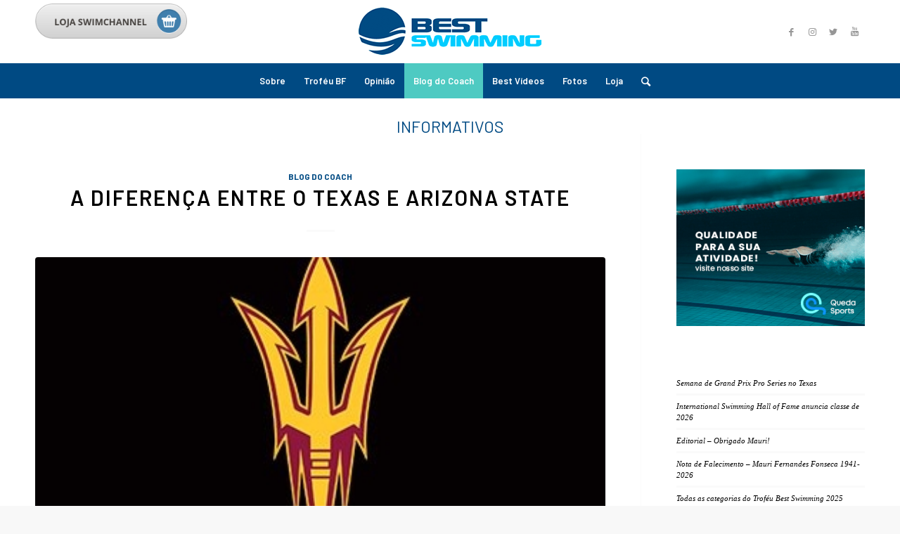

--- FILE ---
content_type: text/html; charset=UTF-8
request_url: https://bestswimming.swimchannel.net/2024/05/02/a-diferenca-entre-o-texas-e-arizona-state/
body_size: 26826
content:
<!DOCTYPE html>
<html lang="pt-BR" class="html_stretched responsive av-preloader-disabled av-default-lightbox  html_header_top html_logo_center html_bottom_nav_header html_menu_right html_slim html_header_sticky html_header_shrinking_disabled html_header_topbar_active html_mobile_menu_phone html_header_searchicon html_content_align_center html_header_unstick_top_disabled html_header_stretch_disabled html_minimal_header html_elegant-blog html_av-overlay-side html_av-overlay-side-classic html_av-submenu-noclone html_entry_id_273838 av-cookies-no-cookie-consent av-no-preview html_text_menu_active ">
<head>
<meta charset="UTF-8" />


<!-- mobile setting -->
<meta name="viewport" content="width=device-width, initial-scale=1">

<!-- Scripts/CSS and wp_head hook -->
<meta name='robots' content='index, follow, max-image-preview:large, max-snippet:-1, max-video-preview:-1' />

	<!-- This site is optimized with the Yoast SEO plugin v26.7 - https://yoast.com/wordpress/plugins/seo/ -->
	<title>A diferença entre o Texas e Arizona State - Best Swimming</title>
	<link rel="canonical" href="https://bestswimming.swimchannel.net/2024/05/02/a-diferenca-entre-o-texas-e-arizona-state/" />
	<meta property="og:locale" content="pt_BR" />
	<meta property="og:type" content="article" />
	<meta property="og:title" content="A diferença entre o Texas e Arizona State - Best Swimming" />
	<meta property="og:description" content="A dura diferença&#8230; Para aqueles que ficaram surpresos ou acharam estranho a saída de Bob Bowman da Arizona State University depois de ser campeão do NCAA para a Universidade do Texas. Campanha da Arizona State e seu Sun Devils Swim Team, o clube dos atletas profissionais e que treina fora de temporada nas instalações da [&hellip;]" />
	<meta property="og:url" content="https://bestswimming.swimchannel.net/2024/05/02/a-diferenca-entre-o-texas-e-arizona-state/" />
	<meta property="og:site_name" content="Best Swimming" />
	<meta property="article:author" content="https://www.facebook.com/alexandre.pussieldi" />
	<meta property="article:published_time" content="2024-05-02T17:53:03+00:00" />
	<meta property="og:image" content="https://bestswimming.swimchannel.net/wp-content/uploads/2024/05/oQH4zjkp_400x400.jpg" />
	<meta property="og:image:width" content="400" />
	<meta property="og:image:height" content="400" />
	<meta property="og:image:type" content="image/jpeg" />
	<meta name="author" content="Alex Pussieldi" />
	<meta name="twitter:card" content="summary_large_image" />
	<meta name="twitter:creator" content="@https://twitter.com/alexpussieldi" />
	<meta name="twitter:label1" content="Escrito por" />
	<meta name="twitter:data1" content="Alex Pussieldi" />
	<meta name="twitter:label2" content="Est. tempo de leitura" />
	<meta name="twitter:data2" content="2 minutos" />
	<script type="application/ld+json" class="yoast-schema-graph">{"@context":"https://schema.org","@graph":[{"@type":"Article","@id":"https://bestswimming.swimchannel.net/2024/05/02/a-diferenca-entre-o-texas-e-arizona-state/#article","isPartOf":{"@id":"https://bestswimming.swimchannel.net/2024/05/02/a-diferenca-entre-o-texas-e-arizona-state/"},"author":{"name":"Alex Pussieldi","@id":"https://bestswimming.swimchannel.net/#/schema/person/ef4d9de5f6d5565c10b856d2367d22e7"},"headline":"A diferença entre o Texas e Arizona State","datePublished":"2024-05-02T17:53:03+00:00","mainEntityOfPage":{"@id":"https://bestswimming.swimchannel.net/2024/05/02/a-diferenca-entre-o-texas-e-arizona-state/"},"wordCount":194,"image":{"@id":"https://bestswimming.swimchannel.net/2024/05/02/a-diferenca-entre-o-texas-e-arizona-state/#primaryimage"},"thumbnailUrl":"https://bestswimming.swimchannel.net/wp-content/uploads/2024/05/oQH4zjkp_400x400.jpg","articleSection":["Blog do coach"],"inLanguage":"pt-BR"},{"@type":"WebPage","@id":"https://bestswimming.swimchannel.net/2024/05/02/a-diferenca-entre-o-texas-e-arizona-state/","url":"https://bestswimming.swimchannel.net/2024/05/02/a-diferenca-entre-o-texas-e-arizona-state/","name":"A diferença entre o Texas e Arizona State - Best Swimming","isPartOf":{"@id":"https://bestswimming.swimchannel.net/#website"},"primaryImageOfPage":{"@id":"https://bestswimming.swimchannel.net/2024/05/02/a-diferenca-entre-o-texas-e-arizona-state/#primaryimage"},"image":{"@id":"https://bestswimming.swimchannel.net/2024/05/02/a-diferenca-entre-o-texas-e-arizona-state/#primaryimage"},"thumbnailUrl":"https://bestswimming.swimchannel.net/wp-content/uploads/2024/05/oQH4zjkp_400x400.jpg","datePublished":"2024-05-02T17:53:03+00:00","author":{"@id":"https://bestswimming.swimchannel.net/#/schema/person/ef4d9de5f6d5565c10b856d2367d22e7"},"breadcrumb":{"@id":"https://bestswimming.swimchannel.net/2024/05/02/a-diferenca-entre-o-texas-e-arizona-state/#breadcrumb"},"inLanguage":"pt-BR","potentialAction":[{"@type":"ReadAction","target":["https://bestswimming.swimchannel.net/2024/05/02/a-diferenca-entre-o-texas-e-arizona-state/"]}]},{"@type":"ImageObject","inLanguage":"pt-BR","@id":"https://bestswimming.swimchannel.net/2024/05/02/a-diferenca-entre-o-texas-e-arizona-state/#primaryimage","url":"https://bestswimming.swimchannel.net/wp-content/uploads/2024/05/oQH4zjkp_400x400.jpg","contentUrl":"https://bestswimming.swimchannel.net/wp-content/uploads/2024/05/oQH4zjkp_400x400.jpg","width":400,"height":400},{"@type":"BreadcrumbList","@id":"https://bestswimming.swimchannel.net/2024/05/02/a-diferenca-entre-o-texas-e-arizona-state/#breadcrumb","itemListElement":[{"@type":"ListItem","position":1,"name":"Início","item":"https://bestswimming.swimchannel.net/inicio/"},{"@type":"ListItem","position":2,"name":"Notícias","item":"https://bestswimming.swimchannel.net/todas-as-noticias/"},{"@type":"ListItem","position":3,"name":"Blog do coach","item":"https://bestswimming.swimchannel.net/blog-do-coach/"},{"@type":"ListItem","position":4,"name":"A diferença entre o Texas e Arizona State"}]},{"@type":"WebSite","@id":"https://bestswimming.swimchannel.net/#website","url":"https://bestswimming.swimchannel.net/","name":"Best Swimming","description":"O melhor da natação olímpica","potentialAction":[{"@type":"SearchAction","target":{"@type":"EntryPoint","urlTemplate":"https://bestswimming.swimchannel.net/?s={search_term_string}"},"query-input":{"@type":"PropertyValueSpecification","valueRequired":true,"valueName":"search_term_string"}}],"inLanguage":"pt-BR"},{"@type":"Person","@id":"https://bestswimming.swimchannel.net/#/schema/person/ef4d9de5f6d5565c10b856d2367d22e7","name":"Alex Pussieldi","image":{"@type":"ImageObject","inLanguage":"pt-BR","@id":"https://bestswimming.swimchannel.net/#/schema/person/image/","url":"https://secure.gravatar.com/avatar/a70356a003924d3fb6e9b0e6d7e66528520bcf57a06225c6d14107e911e5781a?s=96&d=mm&r=g","contentUrl":"https://secure.gravatar.com/avatar/a70356a003924d3fb6e9b0e6d7e66528520bcf57a06225c6d14107e911e5781a?s=96&d=mm&r=g","caption":"Alex Pussieldi"},"description":"Alexandre Pussieldi é o fundador e editor-chefe da Best Swimming, jornalista formado em Porto Alegre, viveu 16 anos nos Estados Unidos como técnico de natação, dono de clube e empresário. Altamente especializado em natação, também trabalha como comentarista no canal SporTV. Site profissional coachalex.com.br","sameAs":["http://www.coachalex.com.br","https://www.facebook.com/alexandre.pussieldi","https://x.com/https://twitter.com/alexpussieldi","https://www.youtube.com/user/TheBESTSWIMMING"],"url":"https://bestswimming.swimchannel.net/author/alexpussieldi/"}]}</script>
	<!-- / Yoast SEO plugin. -->


<link rel="alternate" type="application/rss+xml" title="Feed para Best Swimming &raquo;" href="https://bestswimming.swimchannel.net/feed/" />
<link rel="alternate" type="application/rss+xml" title="Feed de comentários para Best Swimming &raquo;" href="https://bestswimming.swimchannel.net/comments/feed/" />
<link rel="alternate" title="oEmbed (JSON)" type="application/json+oembed" href="https://bestswimming.swimchannel.net/wp-json/oembed/1.0/embed?url=https%3A%2F%2Fbestswimming.swimchannel.net%2F2024%2F05%2F02%2Fa-diferenca-entre-o-texas-e-arizona-state%2F" />
<link rel="alternate" title="oEmbed (XML)" type="text/xml+oembed" href="https://bestswimming.swimchannel.net/wp-json/oembed/1.0/embed?url=https%3A%2F%2Fbestswimming.swimchannel.net%2F2024%2F05%2F02%2Fa-diferenca-entre-o-texas-e-arizona-state%2F&#038;format=xml" />
<!-- bestswimming.swimchannel.net is managing ads with Advanced Ads 1.56.4 – https://wpadvancedads.com/ --><script id="bests-ready">
			window.advanced_ads_ready=function(e,a){a=a||"complete";var d=function(e){return"interactive"===a?"loading"!==e:"complete"===e};d(document.readyState)?e():document.addEventListener("readystatechange",(function(a){d(a.target.readyState)&&e()}),{once:"interactive"===a})},window.advanced_ads_ready_queue=window.advanced_ads_ready_queue||[];		</script>
		<style id='wp-img-auto-sizes-contain-inline-css' type='text/css'>
img:is([sizes=auto i],[sizes^="auto," i]){contain-intrinsic-size:3000px 1500px}
/*# sourceURL=wp-img-auto-sizes-contain-inline-css */
</style>
<link rel='stylesheet' id='pt-cv-public-style-css' href='https://bestswimming.swimchannel.net/wp-content/plugins/content-views-query-and-display-post-page/public/assets/css/cv.css?ver=4.2.1' type='text/css' media='all' />
<style id='wp-emoji-styles-inline-css' type='text/css'>

	img.wp-smiley, img.emoji {
		display: inline !important;
		border: none !important;
		box-shadow: none !important;
		height: 1em !important;
		width: 1em !important;
		margin: 0 0.07em !important;
		vertical-align: -0.1em !important;
		background: none !important;
		padding: 0 !important;
	}
/*# sourceURL=wp-emoji-styles-inline-css */
</style>
<style id='wp-block-library-inline-css' type='text/css'>
:root{--wp-block-synced-color:#7a00df;--wp-block-synced-color--rgb:122,0,223;--wp-bound-block-color:var(--wp-block-synced-color);--wp-editor-canvas-background:#ddd;--wp-admin-theme-color:#007cba;--wp-admin-theme-color--rgb:0,124,186;--wp-admin-theme-color-darker-10:#006ba1;--wp-admin-theme-color-darker-10--rgb:0,107,160.5;--wp-admin-theme-color-darker-20:#005a87;--wp-admin-theme-color-darker-20--rgb:0,90,135;--wp-admin-border-width-focus:2px}@media (min-resolution:192dpi){:root{--wp-admin-border-width-focus:1.5px}}.wp-element-button{cursor:pointer}:root .has-very-light-gray-background-color{background-color:#eee}:root .has-very-dark-gray-background-color{background-color:#313131}:root .has-very-light-gray-color{color:#eee}:root .has-very-dark-gray-color{color:#313131}:root .has-vivid-green-cyan-to-vivid-cyan-blue-gradient-background{background:linear-gradient(135deg,#00d084,#0693e3)}:root .has-purple-crush-gradient-background{background:linear-gradient(135deg,#34e2e4,#4721fb 50%,#ab1dfe)}:root .has-hazy-dawn-gradient-background{background:linear-gradient(135deg,#faaca8,#dad0ec)}:root .has-subdued-olive-gradient-background{background:linear-gradient(135deg,#fafae1,#67a671)}:root .has-atomic-cream-gradient-background{background:linear-gradient(135deg,#fdd79a,#004a59)}:root .has-nightshade-gradient-background{background:linear-gradient(135deg,#330968,#31cdcf)}:root .has-midnight-gradient-background{background:linear-gradient(135deg,#020381,#2874fc)}:root{--wp--preset--font-size--normal:16px;--wp--preset--font-size--huge:42px}.has-regular-font-size{font-size:1em}.has-larger-font-size{font-size:2.625em}.has-normal-font-size{font-size:var(--wp--preset--font-size--normal)}.has-huge-font-size{font-size:var(--wp--preset--font-size--huge)}.has-text-align-center{text-align:center}.has-text-align-left{text-align:left}.has-text-align-right{text-align:right}.has-fit-text{white-space:nowrap!important}#end-resizable-editor-section{display:none}.aligncenter{clear:both}.items-justified-left{justify-content:flex-start}.items-justified-center{justify-content:center}.items-justified-right{justify-content:flex-end}.items-justified-space-between{justify-content:space-between}.screen-reader-text{border:0;clip-path:inset(50%);height:1px;margin:-1px;overflow:hidden;padding:0;position:absolute;width:1px;word-wrap:normal!important}.screen-reader-text:focus{background-color:#ddd;clip-path:none;color:#444;display:block;font-size:1em;height:auto;left:5px;line-height:normal;padding:15px 23px 14px;text-decoration:none;top:5px;width:auto;z-index:100000}html :where(.has-border-color){border-style:solid}html :where([style*=border-top-color]){border-top-style:solid}html :where([style*=border-right-color]){border-right-style:solid}html :where([style*=border-bottom-color]){border-bottom-style:solid}html :where([style*=border-left-color]){border-left-style:solid}html :where([style*=border-width]){border-style:solid}html :where([style*=border-top-width]){border-top-style:solid}html :where([style*=border-right-width]){border-right-style:solid}html :where([style*=border-bottom-width]){border-bottom-style:solid}html :where([style*=border-left-width]){border-left-style:solid}html :where(img[class*=wp-image-]){height:auto;max-width:100%}:where(figure){margin:0 0 1em}html :where(.is-position-sticky){--wp-admin--admin-bar--position-offset:var(--wp-admin--admin-bar--height,0px)}@media screen and (max-width:600px){html :where(.is-position-sticky){--wp-admin--admin-bar--position-offset:0px}}

/*# sourceURL=wp-block-library-inline-css */
</style><style id='wp-block-latest-posts-inline-css' type='text/css'>
.wp-block-latest-posts{box-sizing:border-box}.wp-block-latest-posts.alignleft{margin-right:2em}.wp-block-latest-posts.alignright{margin-left:2em}.wp-block-latest-posts.wp-block-latest-posts__list{list-style:none}.wp-block-latest-posts.wp-block-latest-posts__list li{clear:both;overflow-wrap:break-word}.wp-block-latest-posts.is-grid{display:flex;flex-wrap:wrap}.wp-block-latest-posts.is-grid li{margin:0 1.25em 1.25em 0;width:100%}@media (min-width:600px){.wp-block-latest-posts.columns-2 li{width:calc(50% - .625em)}.wp-block-latest-posts.columns-2 li:nth-child(2n){margin-right:0}.wp-block-latest-posts.columns-3 li{width:calc(33.33333% - .83333em)}.wp-block-latest-posts.columns-3 li:nth-child(3n){margin-right:0}.wp-block-latest-posts.columns-4 li{width:calc(25% - .9375em)}.wp-block-latest-posts.columns-4 li:nth-child(4n){margin-right:0}.wp-block-latest-posts.columns-5 li{width:calc(20% - 1em)}.wp-block-latest-posts.columns-5 li:nth-child(5n){margin-right:0}.wp-block-latest-posts.columns-6 li{width:calc(16.66667% - 1.04167em)}.wp-block-latest-posts.columns-6 li:nth-child(6n){margin-right:0}}:root :where(.wp-block-latest-posts.is-grid){padding:0}:root :where(.wp-block-latest-posts.wp-block-latest-posts__list){padding-left:0}.wp-block-latest-posts__post-author,.wp-block-latest-posts__post-date{display:block;font-size:.8125em}.wp-block-latest-posts__post-excerpt,.wp-block-latest-posts__post-full-content{margin-bottom:1em;margin-top:.5em}.wp-block-latest-posts__featured-image a{display:inline-block}.wp-block-latest-posts__featured-image img{height:auto;max-width:100%;width:auto}.wp-block-latest-posts__featured-image.alignleft{float:left;margin-right:1em}.wp-block-latest-posts__featured-image.alignright{float:right;margin-left:1em}.wp-block-latest-posts__featured-image.aligncenter{margin-bottom:1em;text-align:center}
/*# sourceURL=https://bestswimming.swimchannel.net/wp-includes/blocks/latest-posts/style.min.css */
</style>
<style id='global-styles-inline-css' type='text/css'>
:root{--wp--preset--aspect-ratio--square: 1;--wp--preset--aspect-ratio--4-3: 4/3;--wp--preset--aspect-ratio--3-4: 3/4;--wp--preset--aspect-ratio--3-2: 3/2;--wp--preset--aspect-ratio--2-3: 2/3;--wp--preset--aspect-ratio--16-9: 16/9;--wp--preset--aspect-ratio--9-16: 9/16;--wp--preset--color--black: #000000;--wp--preset--color--cyan-bluish-gray: #abb8c3;--wp--preset--color--white: #ffffff;--wp--preset--color--pale-pink: #f78da7;--wp--preset--color--vivid-red: #cf2e2e;--wp--preset--color--luminous-vivid-orange: #ff6900;--wp--preset--color--luminous-vivid-amber: #fcb900;--wp--preset--color--light-green-cyan: #7bdcb5;--wp--preset--color--vivid-green-cyan: #00d084;--wp--preset--color--pale-cyan-blue: #8ed1fc;--wp--preset--color--vivid-cyan-blue: #0693e3;--wp--preset--color--vivid-purple: #9b51e0;--wp--preset--gradient--vivid-cyan-blue-to-vivid-purple: linear-gradient(135deg,rgb(6,147,227) 0%,rgb(155,81,224) 100%);--wp--preset--gradient--light-green-cyan-to-vivid-green-cyan: linear-gradient(135deg,rgb(122,220,180) 0%,rgb(0,208,130) 100%);--wp--preset--gradient--luminous-vivid-amber-to-luminous-vivid-orange: linear-gradient(135deg,rgb(252,185,0) 0%,rgb(255,105,0) 100%);--wp--preset--gradient--luminous-vivid-orange-to-vivid-red: linear-gradient(135deg,rgb(255,105,0) 0%,rgb(207,46,46) 100%);--wp--preset--gradient--very-light-gray-to-cyan-bluish-gray: linear-gradient(135deg,rgb(238,238,238) 0%,rgb(169,184,195) 100%);--wp--preset--gradient--cool-to-warm-spectrum: linear-gradient(135deg,rgb(74,234,220) 0%,rgb(151,120,209) 20%,rgb(207,42,186) 40%,rgb(238,44,130) 60%,rgb(251,105,98) 80%,rgb(254,248,76) 100%);--wp--preset--gradient--blush-light-purple: linear-gradient(135deg,rgb(255,206,236) 0%,rgb(152,150,240) 100%);--wp--preset--gradient--blush-bordeaux: linear-gradient(135deg,rgb(254,205,165) 0%,rgb(254,45,45) 50%,rgb(107,0,62) 100%);--wp--preset--gradient--luminous-dusk: linear-gradient(135deg,rgb(255,203,112) 0%,rgb(199,81,192) 50%,rgb(65,88,208) 100%);--wp--preset--gradient--pale-ocean: linear-gradient(135deg,rgb(255,245,203) 0%,rgb(182,227,212) 50%,rgb(51,167,181) 100%);--wp--preset--gradient--electric-grass: linear-gradient(135deg,rgb(202,248,128) 0%,rgb(113,206,126) 100%);--wp--preset--gradient--midnight: linear-gradient(135deg,rgb(2,3,129) 0%,rgb(40,116,252) 100%);--wp--preset--font-size--small: 13px;--wp--preset--font-size--medium: 20px;--wp--preset--font-size--large: 36px;--wp--preset--font-size--x-large: 42px;--wp--preset--spacing--20: 0.44rem;--wp--preset--spacing--30: 0.67rem;--wp--preset--spacing--40: 1rem;--wp--preset--spacing--50: 1.5rem;--wp--preset--spacing--60: 2.25rem;--wp--preset--spacing--70: 3.38rem;--wp--preset--spacing--80: 5.06rem;--wp--preset--shadow--natural: 6px 6px 9px rgba(0, 0, 0, 0.2);--wp--preset--shadow--deep: 12px 12px 50px rgba(0, 0, 0, 0.4);--wp--preset--shadow--sharp: 6px 6px 0px rgba(0, 0, 0, 0.2);--wp--preset--shadow--outlined: 6px 6px 0px -3px rgb(255, 255, 255), 6px 6px rgb(0, 0, 0);--wp--preset--shadow--crisp: 6px 6px 0px rgb(0, 0, 0);}:where(.is-layout-flex){gap: 0.5em;}:where(.is-layout-grid){gap: 0.5em;}body .is-layout-flex{display: flex;}.is-layout-flex{flex-wrap: wrap;align-items: center;}.is-layout-flex > :is(*, div){margin: 0;}body .is-layout-grid{display: grid;}.is-layout-grid > :is(*, div){margin: 0;}:where(.wp-block-columns.is-layout-flex){gap: 2em;}:where(.wp-block-columns.is-layout-grid){gap: 2em;}:where(.wp-block-post-template.is-layout-flex){gap: 1.25em;}:where(.wp-block-post-template.is-layout-grid){gap: 1.25em;}.has-black-color{color: var(--wp--preset--color--black) !important;}.has-cyan-bluish-gray-color{color: var(--wp--preset--color--cyan-bluish-gray) !important;}.has-white-color{color: var(--wp--preset--color--white) !important;}.has-pale-pink-color{color: var(--wp--preset--color--pale-pink) !important;}.has-vivid-red-color{color: var(--wp--preset--color--vivid-red) !important;}.has-luminous-vivid-orange-color{color: var(--wp--preset--color--luminous-vivid-orange) !important;}.has-luminous-vivid-amber-color{color: var(--wp--preset--color--luminous-vivid-amber) !important;}.has-light-green-cyan-color{color: var(--wp--preset--color--light-green-cyan) !important;}.has-vivid-green-cyan-color{color: var(--wp--preset--color--vivid-green-cyan) !important;}.has-pale-cyan-blue-color{color: var(--wp--preset--color--pale-cyan-blue) !important;}.has-vivid-cyan-blue-color{color: var(--wp--preset--color--vivid-cyan-blue) !important;}.has-vivid-purple-color{color: var(--wp--preset--color--vivid-purple) !important;}.has-black-background-color{background-color: var(--wp--preset--color--black) !important;}.has-cyan-bluish-gray-background-color{background-color: var(--wp--preset--color--cyan-bluish-gray) !important;}.has-white-background-color{background-color: var(--wp--preset--color--white) !important;}.has-pale-pink-background-color{background-color: var(--wp--preset--color--pale-pink) !important;}.has-vivid-red-background-color{background-color: var(--wp--preset--color--vivid-red) !important;}.has-luminous-vivid-orange-background-color{background-color: var(--wp--preset--color--luminous-vivid-orange) !important;}.has-luminous-vivid-amber-background-color{background-color: var(--wp--preset--color--luminous-vivid-amber) !important;}.has-light-green-cyan-background-color{background-color: var(--wp--preset--color--light-green-cyan) !important;}.has-vivid-green-cyan-background-color{background-color: var(--wp--preset--color--vivid-green-cyan) !important;}.has-pale-cyan-blue-background-color{background-color: var(--wp--preset--color--pale-cyan-blue) !important;}.has-vivid-cyan-blue-background-color{background-color: var(--wp--preset--color--vivid-cyan-blue) !important;}.has-vivid-purple-background-color{background-color: var(--wp--preset--color--vivid-purple) !important;}.has-black-border-color{border-color: var(--wp--preset--color--black) !important;}.has-cyan-bluish-gray-border-color{border-color: var(--wp--preset--color--cyan-bluish-gray) !important;}.has-white-border-color{border-color: var(--wp--preset--color--white) !important;}.has-pale-pink-border-color{border-color: var(--wp--preset--color--pale-pink) !important;}.has-vivid-red-border-color{border-color: var(--wp--preset--color--vivid-red) !important;}.has-luminous-vivid-orange-border-color{border-color: var(--wp--preset--color--luminous-vivid-orange) !important;}.has-luminous-vivid-amber-border-color{border-color: var(--wp--preset--color--luminous-vivid-amber) !important;}.has-light-green-cyan-border-color{border-color: var(--wp--preset--color--light-green-cyan) !important;}.has-vivid-green-cyan-border-color{border-color: var(--wp--preset--color--vivid-green-cyan) !important;}.has-pale-cyan-blue-border-color{border-color: var(--wp--preset--color--pale-cyan-blue) !important;}.has-vivid-cyan-blue-border-color{border-color: var(--wp--preset--color--vivid-cyan-blue) !important;}.has-vivid-purple-border-color{border-color: var(--wp--preset--color--vivid-purple) !important;}.has-vivid-cyan-blue-to-vivid-purple-gradient-background{background: var(--wp--preset--gradient--vivid-cyan-blue-to-vivid-purple) !important;}.has-light-green-cyan-to-vivid-green-cyan-gradient-background{background: var(--wp--preset--gradient--light-green-cyan-to-vivid-green-cyan) !important;}.has-luminous-vivid-amber-to-luminous-vivid-orange-gradient-background{background: var(--wp--preset--gradient--luminous-vivid-amber-to-luminous-vivid-orange) !important;}.has-luminous-vivid-orange-to-vivid-red-gradient-background{background: var(--wp--preset--gradient--luminous-vivid-orange-to-vivid-red) !important;}.has-very-light-gray-to-cyan-bluish-gray-gradient-background{background: var(--wp--preset--gradient--very-light-gray-to-cyan-bluish-gray) !important;}.has-cool-to-warm-spectrum-gradient-background{background: var(--wp--preset--gradient--cool-to-warm-spectrum) !important;}.has-blush-light-purple-gradient-background{background: var(--wp--preset--gradient--blush-light-purple) !important;}.has-blush-bordeaux-gradient-background{background: var(--wp--preset--gradient--blush-bordeaux) !important;}.has-luminous-dusk-gradient-background{background: var(--wp--preset--gradient--luminous-dusk) !important;}.has-pale-ocean-gradient-background{background: var(--wp--preset--gradient--pale-ocean) !important;}.has-electric-grass-gradient-background{background: var(--wp--preset--gradient--electric-grass) !important;}.has-midnight-gradient-background{background: var(--wp--preset--gradient--midnight) !important;}.has-small-font-size{font-size: var(--wp--preset--font-size--small) !important;}.has-medium-font-size{font-size: var(--wp--preset--font-size--medium) !important;}.has-large-font-size{font-size: var(--wp--preset--font-size--large) !important;}.has-x-large-font-size{font-size: var(--wp--preset--font-size--x-large) !important;}
/*# sourceURL=global-styles-inline-css */
</style>

<style id='classic-theme-styles-inline-css' type='text/css'>
/*! This file is auto-generated */
.wp-block-button__link{color:#fff;background-color:#32373c;border-radius:9999px;box-shadow:none;text-decoration:none;padding:calc(.667em + 2px) calc(1.333em + 2px);font-size:1.125em}.wp-block-file__button{background:#32373c;color:#fff;text-decoration:none}
/*# sourceURL=/wp-includes/css/classic-themes.min.css */
</style>
<link rel='stylesheet' id='swimitup-recordes-css' href='https://bestswimming.swimchannel.net/wp-content/plugins/swimitup-recordes/public/css/swimitup-recordes-public.css?ver=1.0.0' type='text/css' media='all' />
<link rel='stylesheet' id='avia-merged-styles-css' href='https://bestswimming.swimchannel.net/wp-content/uploads/dynamic_avia/avia-merged-styles-f75acfaf54452b7dacab1627254f482b---67464c35c9c43.css' type='text/css' media='all' />
<script type="text/javascript" src="https://bestswimming.swimchannel.net/wp-includes/js/jquery/jquery.min.js?ver=3.7.1" id="jquery-core-js"></script>
<script type="text/javascript" src="https://bestswimming.swimchannel.net/wp-content/plugins/swimitup-recordes/public/js/swimitup-recordes-public.js?ver=1.0.0" id="swimitup-recordes-js"></script>
<script type="text/javascript" id="advanced-ads-advanced-js-js-extra">
/* <![CDATA[ */
var advads_options = {"blog_id":"1","privacy":{"enabled":false,"state":"not_needed"}};
//# sourceURL=advanced-ads-advanced-js-js-extra
/* ]]> */
</script>
<script type="text/javascript" src="https://bestswimming.swimchannel.net/wp-content/plugins/advanced-ads/public/assets/js/advanced.min.js?ver=1.56.4" id="advanced-ads-advanced-js-js"></script>
<link rel="https://api.w.org/" href="https://bestswimming.swimchannel.net/wp-json/" /><link rel="alternate" title="JSON" type="application/json" href="https://bestswimming.swimchannel.net/wp-json/wp/v2/posts/273838" /><link rel="EditURI" type="application/rsd+xml" title="RSD" href="https://bestswimming.swimchannel.net/xmlrpc.php?rsd" />
<link rel='shortlink' href='https://bestswimming.swimchannel.net/?p=273838' />
<script type="text/javascript">
		var advadsCfpQueue = [];
		var advadsCfpAd = function( adID ){
			if ( 'undefined' == typeof advadsProCfp ) { advadsCfpQueue.push( adID ) } else { advadsProCfp.addElement( adID ) }
		};
		</script>
		<link rel="profile" href="http://gmpg.org/xfn/11" />
<link rel="alternate" type="application/rss+xml" title="Best Swimming RSS2 Feed" href="https://bestswimming.swimchannel.net/feed/" />
<link rel="pingback" href="https://bestswimming.swimchannel.net/xmlrpc.php" />
<!--[if lt IE 9]><script src="https://bestswimming.swimchannel.net/wp-content/themes/enfold/js/html5shiv.js"></script><![endif]-->
<link rel="icon" href="https://bestswimming.swimchannel.net/wp-content/uploads/2019/07/icone.png" type="image/png">

<!-- To speed up the rendering and to display the site as fast as possible to the user we include some styles and scripts for above the fold content inline -->
<script type="text/javascript">'use strict';var avia_is_mobile=!1;if(/Android|webOS|iPhone|iPad|iPod|BlackBerry|IEMobile|Opera Mini/i.test(navigator.userAgent)&&'ontouchstart' in document.documentElement){avia_is_mobile=!0;document.documentElement.className+=' avia_mobile '}
else{document.documentElement.className+=' avia_desktop '};document.documentElement.className+=' js_active ';(function(){var e=['-webkit-','-moz-','-ms-',''],n='';for(var t in e){if(e[t]+'transform' in document.documentElement.style){document.documentElement.className+=' avia_transform ';n=e[t]+'transform'};if(e[t]+'perspective' in document.documentElement.style)document.documentElement.className+=' avia_transform3d '};if(typeof document.getElementsByClassName=='function'&&typeof document.documentElement.getBoundingClientRect=='function'&&avia_is_mobile==!1){if(n&&window.innerHeight>0){setTimeout(function(){var e=0,o={},a=0,t=document.getElementsByClassName('av-parallax'),i=window.pageYOffset||document.documentElement.scrollTop;for(e=0;e<t.length;e++){t[e].style.top='0px';o=t[e].getBoundingClientRect();a=Math.ceil((window.innerHeight+i-o.top)*0.3);t[e].style[n]='translate(0px, '+a+'px)';t[e].style.top='auto';t[e].className+=' enabled-parallax '}},50)}}})();</script>		<style type="text/css" id="wp-custom-css">
			a._self.pt-cv-readmore.btn.btn-success,
span.image-overlay.overlay-type-extern,
h5.av-share-link-description.av-no-toc,
span.image-overlay.overlay-type-image,
a.prev-slide, 
a.next-slide,
a.avia-slideshow-button.avia-button.avia-color-light,
.sticky_placeholder  {
   display: none !important;
}

h4.pt-cv-title {
    font-size: 24px;
    color: #004a83;
}

.pt-cv-content {
    font-size: 18px;
}

.pt-cv-meta-fields {
    font-size: 15px;
    margin: 10px 0;
}

.col-md-12.col-sm-12.col-xs-12.pt-cv-content-item.pt-cv-2-col:after {
    background-color: #c8c8c8;
    content: "";
    display: block;
    height: 1px;
    width: 100%;
    position: absolute; 
    bottom: 0;
}

.col-md-12.col-sm-12.col-xs-12.pt-cv-content-item.pt-cv-2-col {
    margin: 20px 0 !important;
}


.inner_tooltip,
span.blog-tags.minor-meta span a {
    color: #000;
}


.av-share-box:before {
    content: 'Compartilhe:';
    font-size: 16PX;
    font-weight: bold;
} 


figcaption.av-inner-masonry-content.site-background {
    min-height: 160px;
}

.avia-slideshow-inner:hover 
{
 -webkit-transform: scale(1.2);
 -moz-transform: scale(1.2);
 -o-transform: scale(1.2);
 -ms-transform: scale(1.2); /* IE 9 */ 
 transform: scale(1.2);
 -webkit-transition: all .5s ease;
 -moz-transition: all .5s ease;
 -ms-transition: all .5s ease;
 -o-transition: all .5s ease;
 transition: all .5s ease;
}

.avia-slideshow-inner{
    -webkit-transition: all .5s ease;
    -moz-transition: all .5s ease;
    -ms-transition: all .5s ease;
    -o-transition: all .5s ease;
    transition: all .5s ease;
}


.flex_column.av_one_fifth.flex_column_div.av-zero-column-padding.column-top-margin {
    margin-left: 1%; 
}

.avia-slideshow.avia-featureimage-slideshow.avia-animated-caption.avia-slideshow-1.av-control-minimal.avia-slideshow-portfolio.avia-slide-slider ul.avia-slideshow-inner.avia-slideshow-fixed-height {
    padding-bottom: 61.25% !important;
}

.slideshow_caption { 
    padding: 5px;
}

.social_bookmarks li a {
    color: #969696 !important;
}

.wdps_slideshow_image b {
    color: #fff !important;
}

.flex_column.av_one_fourth.flex_column_div.av-zero-column-padding.column-top-margin {
    width: 32%;
}

#top .av-control-minimal .avia-slideshow-dots a {
    border: 2px solid #fff;
    background: #fff;
    padding: 0;
}

.avia-slideshow-dots a {
    display: inline-block;
    height: 5px;
    width: 15%;
    border-radius: 0;
    background: #000;
    opacity: 0.6;
    filter: alpha(opacity=60);
    text-indent: 100px;
    overflow: hidden;
    margin: 0 4px;
    padding: 7px;
    position: relative;
    bottom: 33px;
    -webkit-backface-visibility: hidden;
}

a.avia-button.avia-icon_select-no {
    min-width: 100%;
}

.textwidget p:first-child{
	margin-top: 5px;
}

.RichWeb_SVS_1{
	box-shadow: 0 !important;
}

.Rich_Web_VSlider_SVS_PlayIcon span, .RichWeb_SVS_1:hover .Rich_Web_VSlider_SVS_PlayIcon span {
    color: rgba(17, 74, 131,0.69) !important;
}

h3.av-special-heading-tag {
  display: inline-block;
  position: relative; 
  cursor: pointer;
}

.cat::after {
  content: '';
  position: absolute; 
  width: 20%;
  height: 2px;
  bottom: -10px;
  left: 0;
  background-color: #0087ca;
  -webkit-transition: width 2s; /* For Safari 3.1 to 6.0 */
  transition: width 2s;
}
.cat:hover::after {

  width: 100%; 
}
.cat-0::after{
	background-color: #b02b2c;
}
.cat-1::after{
	background-color: #B02B2C;
}
.cat-2::after{
	background-color: #B02B2C;
}
.cat-3::after{
	background-color: #B45F04;
}
.cat-4::after{
	background-color: #b45f04;
}
.cat-5::after{
	background-color: #004a83;
}

div#header_meta {
    background: transparent !important;
    position: absolute;
}

.phone-info img {
    width: 40%;
}

.avia-slideshow.avia-featureimage-slideshow.avia-animated-caption.avia-slideshow-1.av-control-minimal.avia-slideshow-portfolio.avia-slide-slider,
.avia-slideshow.avia-featureimage-slideshow.avia-animated-caption.avia-slideshow-2.av-control-minimal.avia-slideshow-portfolio.avia-slide-slider{
    height: 245px;
}
#top .av-subnav-menu > li {
    padding: 0;
    display: block;
}

#top .av-subnav-menu .av-menu-button > a {
    padding: 0;
    border: none; 
    background: transparent;
}

div#sub_menu1{
	background: transparent;
	border: 0 !important;
	width: 15% !important;
	margin-right: 10px;
}

li.menu-item.menu-item-top-level.av-menu-button.av-menu-button-colored.menu-item-top-level-1 .avia-menu-text{
   background-color: #000 !important; 
   border-color: #000 !important;
}

li.menu-item.menu-item-top-level.av-menu-button.av-menu-button-colored.menu-item-top-level-2 .avia-menu-text{
  background-color: #4ecac2 !important; 
  border-color: #4ecac2 !important;
}

li.menu-item.menu-item-top-level.av-menu-button.av-menu-button-colored.menu-item-top-level-3 .avia-menu-text{
  background-color: #b02b2c !important; 
  border-color: #b02b2c !important;
}

li.menu-item.menu-item-top-level.av-menu-button.av-menu-button-colored.menu-item-top-level-4 .avia-menu-text{
  background-color: #b45f04 !important; 
  border-color: #b45f04 !important;
}

li.menu-item.menu-item-top-level.av-menu-button.av-menu-button-colored.menu-item-top-level-5 .avia-menu-text{
  background-color: #004a83 !important; 
  border-color: #004a83 !important;
}

div#sub_menu1 .avia-menu-text{
    -webkit-transition: width 2s;
    transition: width 2s;	 
    display: block;
    text-align: right; 
    max-height:43px;
    opacity: 0;
}
 

#top .av-menu-button > a .avia-menu-text {
    padding: 9px 5px 9px 0;
    border-radius: 0 !important;
}
 

img.attachment-portfolio.size-portfolio.wp-post-image {
    width: 250px !important;
}


h2.avia-caption-title{
    font-size: 20px;
}

.avia-slideshow.avia-featureimage-slideshow.avia-animated-caption.avia-slideshow-1.av-control-minimal.avia-slideshow-portfolio.avia-slide-slider .slideshow_inner_caption,
.avia-slideshow.avia-featureimage-slideshow.avia-animated-caption.avia-slideshow-2.av-control-minimal.avia-slideshow-portfolio.avia-slide-slider .slideshow_inner_caption {
    height: 250px;
}

.container.template-blog:before {
    content: 'INFORMATIVOS';
    display: block;
    color: #004a83;
    text-align: center;
    font-size: 23px;
}

#top .av-subnav-menu .avia-bullet {
    display: block; 
    width: 20px;
    height: 43px;
    top: 0;
    margin: 0;
}


li.menu-item.menu-item-top-level.av-menu-button.av-menu-button-colored.menu-item-top-level-1 .avia-bullet{
   background-color: #000; 
   border-color: #000;
}

li.menu-item.menu-item-top-level.av-menu-button.av-menu-button-colored.menu-item-top-level-2 .avia-bullet{
  background-color: #4ecac2  !important; 
  border-color: #4ecac2  !important;
}

li.menu-item.menu-item-top-level.av-menu-button.av-menu-button-colored.menu-item-top-level-3 .avia-bullet{
  background-color: #b02b2c !important; 
  border-color: #b02b2c !important;
}

li.menu-item.menu-item-top-level.av-menu-button.av-menu-button-colored.menu-item-top-level-4 .avia-bullet{
  background-color: #b45f04 !important; 
  border-color: #b45f04 !important;
}

li.menu-item.menu-item-top-level.av-menu-button.av-menu-button-colored.menu-item-top-level-5 .avia-bullet{
  background-color: #004a83 !important; 
  border-color: #004a83 !important;
}

div#sub_menu1 {
    top: 180px;
    left: 15px;
}

#top .alternate_color a:hover .avia-bullet {
    border-color: transparent;
}

#top .alternate_color a:hover .avia-menu-text { 
	opacity: 1;
	width: 100%;
}

#top .alternate_color a:hover  {  
	width: 100%;
}


#top .alternate_color a {  
	width: 17px;
}

.template-page.content.av-content-full.alpha.units {
    margin: 0;
    padding: 0;
}

div#header_main_alternate {
    margin-bottom: 20px;
}

.flex_column.av_one_half.flex_column_div.av-zero-column-padding.column-top-margin {
    margin-left: 1%;
    width: 49%;
}

@media (min-width: 320px) and (max-width: 767px) {

	div#sub_menu1 {
	display: none;
}
	
	.phone-info img {
    display: none;
}
	
	.header_color .av-hamburger-inner, .header_color .av-hamburger-inner::before, .header_color .av-hamburger-inner::after {
    background-color: #00ccff;
}
	
	.container.template-blog:before { 
    margin-top: 30px;
}
	
	.pt-cv-2-col .pt-cv-colwrap {
    display: block; 
}
	
	a._self.pt-cv-href-thumbnail img, a._self.pt-cv-href-thumbnail {
    width: 100%;
}
	
	.responsive .logo img { 
    max-height: 40px;
}
  
}



ul.sub-menu li a {
    background: #004a83 !important;
	border-color: #004a83;
}

form#searchform input#s{
	color: #004a83;
}

#top .av-main-nav ul a { 
    line-height: 19px; 
}

.category-best-cam .slide-entry-excerpt.entry-content, .category-best-cam .slide-meta{
	display: none !important;
}

li#menu-item-174924 a {
    background: red !important;
    color: white;
}

span.av-countdown-cell-inner {
    background: #348abc !important;
}

.flex_column.av_three_fifth.flex_column_div.av-zero-column-padding.avia-builder-el-5.el_after_av_one_fifth.el_before_av_one_fifth.column-top-margin {
    margin-top: 0;
}

div#header_main_alternate {
    margin-bottom: 0;
}

.page-id-110507 .page-thumb {
    display: none;
}

dt.gallery-icon.landscape a img {
    width: 100% !important;
}

div#pbOverlay,
.thumbs.hasArrows.hasCounter.hasAutoplay.show.on{
    display: none !important;
}
 

#top .gallery .gallery-item {
    margin: 1px 1px 0 0;
    width: 100%;
    height: 100%;
    padding: 0;
}

.avia_desktop.avia_transform3d .av-masonry-entry.av-masonry-item-loaded .av-inner-masonry {
-webkit-animation: none;
animation: none;
}

.avia_desktop .av-hover-overlay-active .av-masonry-image-container {
  opacity: 1;
}

.postid-189967  h1.av-special-heading-tag {
    font-weight: bold;
}

a.avia-button.avia-icon_select-no.avia-color-theme-color.avia-size-large.avia-position-center{
    min-width: auto !important;
}

footer.entry-footer {
    display: none;
}

.slide-entry-excerpt.entry-content {
    display: none;
}


li#menu-item-216754 a {
    background: #4ecac2 !important;
	color: #fff !important;
}

#top .aviaccordion-preview-title h3 {
    color: #fff;
    font-size: 20px;
}

.cat-post_slider .cat-slide-read span label a:hover {
    border: 2px solid #4ecac2 !important;
    background: #4ecac2 !important;
    color: #ffffff!important;
}

.cat-post_slider .cat-slide-read span label a{
	color:transparent !important;
	font-size:0 !important;
	line-height:0;
	padding:25px;
}

.cat-post_slider .cat-slide-read span label a:before{
	    content: 'LEIA MAIS';
    display: block;
	font-size: 20px;
	color: #fff;
}

.cat-slider-content-section.right {
    width: 70%;
}

.cat-6::after {
    background-color: #4ecac2;
}		</style>
		<style type='text/css'>
@font-face {font-family: 'entypo-fontello'; font-weight: normal; font-style: normal; font-display: auto;
src: url('https://bestswimming.swimchannel.net/wp-content/themes/enfold/config-templatebuilder/avia-template-builder/assets/fonts/entypo-fontello.woff2') format('woff2'),
url('https://bestswimming.swimchannel.net/wp-content/themes/enfold/config-templatebuilder/avia-template-builder/assets/fonts/entypo-fontello.woff') format('woff'),
url('https://bestswimming.swimchannel.net/wp-content/themes/enfold/config-templatebuilder/avia-template-builder/assets/fonts/entypo-fontello.ttf') format('truetype'), 
url('https://bestswimming.swimchannel.net/wp-content/themes/enfold/config-templatebuilder/avia-template-builder/assets/fonts/entypo-fontello.svg#entypo-fontello') format('svg'),
url('https://bestswimming.swimchannel.net/wp-content/themes/enfold/config-templatebuilder/avia-template-builder/assets/fonts/entypo-fontello.eot'),
url('https://bestswimming.swimchannel.net/wp-content/themes/enfold/config-templatebuilder/avia-template-builder/assets/fonts/entypo-fontello.eot?#iefix') format('embedded-opentype');
} #top .avia-font-entypo-fontello, body .avia-font-entypo-fontello, html body [data-av_iconfont='entypo-fontello']:before{ font-family: 'entypo-fontello'; }
</style>

<!--
Debugging Info for Theme support: 

Theme: Enfold
Version: 4.7.6.4
Installed: enfold
AviaFramework Version: 5.0
AviaBuilder Version: 4.7.6.4
aviaElementManager Version: 1.0.1
- - - - - - - - - - -
ChildTheme: Enfold Child
ChildTheme Version: 4.5.6.1559933139
ChildTheme Installed: enfold

ML:12288-PU:30-PLA:13
WP:6.9
Compress: CSS:all theme files - JS:all theme files
Updates: enabled - token has changed and not verified
PLAu:12
-->
</head>




<body id="top" class="wp-singular post-template-default single single-post postid-273838 single-format-standard wp-theme-enfold wp-child-theme-enfold-child  rtl_columns stretched barlow aa-prefix-bests-" itemscope="itemscope" itemtype="https://schema.org/WebPage" >

	
	<div id='wrap_all'>

	
<header id='header' class='all_colors header_color light_bg_color  av_header_top av_logo_center av_bottom_nav_header av_menu_right av_slim av_header_sticky av_header_shrinking_disabled av_header_stretch_disabled av_mobile_menu_phone av_header_searchicon av_header_unstick_top_disabled av_minimal_header av_header_border_disabled'  role="banner" itemscope="itemscope" itemtype="https://schema.org/WPHeader" >

		<div id='header_meta' class='container_wrap container_wrap_meta  av_icon_active_main av_secondary_left av_extra_header_active av_phone_active_right av_entry_id_273838'>
		
			      <div class='container'>
			      <div class='phone-info '><span><a href="https://loja.swimchannel.net/"><img src="https://bestswimming.swimchannel.net/wp-content/uploads/2021/05/Asset-6@2x.png"></a></span></div>			      </div>
		</div>

		<div  id='header_main' class='container_wrap container_wrap_logo'>
	
        <div class='container av-logo-container'><div class='inner-container'><span class='logo'><a href='https://bestswimming.swimchannel.net/'><img height="100" width="300" src='https://bestswimming.swimchannel.net/wp-content/uploads/2019/07/logo-bestwins.png' alt='Best Swimming' title='' /></a></span><ul class='noLightbox social_bookmarks icon_count_4'><li class='social_bookmarks_facebook av-social-link-facebook social_icon_1'><a target="_blank" aria-label="Link to Facebook" href='https://www.facebook.com/bestswim/' aria-hidden='false' data-av_icon='' data-av_iconfont='entypo-fontello' title='Facebook' rel="noopener"><span class='avia_hidden_link_text'>Facebook</span></a></li><li class='social_bookmarks_instagram av-social-link-instagram social_icon_2'><a target="_blank" aria-label="Link to Instagram" href='https://www.instagram.com/alexpussieldi/' aria-hidden='false' data-av_icon='' data-av_iconfont='entypo-fontello' title='Instagram' rel="noopener"><span class='avia_hidden_link_text'>Instagram</span></a></li><li class='social_bookmarks_twitter av-social-link-twitter social_icon_3'><a target="_blank" aria-label="Link to Twitter" href='https://twitter.com/alexpussieldi' aria-hidden='false' data-av_icon='' data-av_iconfont='entypo-fontello' title='Twitter' rel="noopener"><span class='avia_hidden_link_text'>Twitter</span></a></li><li class='social_bookmarks_youtube av-social-link-youtube social_icon_4'><a target="_blank" aria-label="Link to Youtube" href='https://www.youtube.com/user/TheBESTSWIMMING' aria-hidden='false' data-av_icon='' data-av_iconfont='entypo-fontello' title='Youtube' rel="noopener"><span class='avia_hidden_link_text'>Youtube</span></a></li></ul></div></div><div id='header_main_alternate' class='container_wrap'><div class='container'><nav class='main_menu' data-selectname='Selecione uma página'  role="navigation" itemscope="itemscope" itemtype="https://schema.org/SiteNavigationElement" ><div class="avia-menu av-main-nav-wrap"><ul id="avia-menu" class="menu av-main-nav"><li id="menu-item-174979" class="menu-item menu-item-type-post_type menu-item-object-page menu-item-top-level menu-item-top-level-1"><a href="https://bestswimming.swimchannel.net/sobre/" itemprop="url"><span class="avia-bullet"></span><span class="avia-menu-text">Sobre</span><span class="avia-menu-fx"><span class="avia-arrow-wrap"><span class="avia-arrow"></span></span></span></a></li>
<li id="menu-item-174923" class="menu-item menu-item-type-custom menu-item-object-custom menu-item-has-children menu-item-top-level menu-item-top-level-2"><a href="#" itemprop="url"><span class="avia-bullet"></span><span class="avia-menu-text">Troféu BF</span><span class="avia-menu-fx"><span class="avia-arrow-wrap"><span class="avia-arrow"></span></span></span></a>


<ul class="sub-menu">
	<li id="menu-item-287786" class="menu-item menu-item-type-custom menu-item-object-custom"><a href="https://bestswimming.swimchannel.net/2025/01/08/trofeu-best-swimming-2024-lista-de-todos-os-vencedores/" itemprop="url"><span class="avia-bullet"></span><span class="avia-menu-text">Troféu Best Swimming 2024</span></a></li>
	<li id="menu-item-248381" class="menu-item menu-item-type-post_type menu-item-object-page"><a href="https://bestswimming.swimchannel.net/premio/" itemprop="url"><span class="avia-bullet"></span><span class="avia-menu-text">Troféu Best Swimming 2022</span></a></li>
	<li id="menu-item-270801" class="menu-item menu-item-type-custom menu-item-object-custom"><a href="https://bestswimming.swimchannel.net/2024/01/08/todos-os-vencedores-do-trofeu-best-swimming-2023/" itemprop="url"><span class="avia-bullet"></span><span class="avia-menu-text">Troféu Best Swimming 2023</span></a></li>
	<li id="menu-item-229416" class="menu-item menu-item-type-post_type menu-item-object-page"><a href="https://bestswimming.swimchannel.net/melhores-da-decada-2020/" itemprop="url"><span class="avia-bullet"></span><span class="avia-menu-text">Melhores da década 2020</span></a></li>
	<li id="menu-item-215066" class="menu-item menu-item-type-custom menu-item-object-custom"><a title="Troféu Best Swimming 2019" href="https://bestswimming.swimchannel.net/2019/12/31/trofeu-best-swimming-2019/" itemprop="url"><span class="avia-bullet"></span><span class="avia-menu-text">Troféu Best Swimming 2019</span></a></li>
	<li id="menu-item-175061" class="menu-item menu-item-type-post_type menu-item-object-post"><a href="https://bestswimming.swimchannel.net/2018/12/28/trofeu-best-swimming-2018/" itemprop="url"><span class="avia-bullet"></span><span class="avia-menu-text">Troféu Best Swimming 2018</span></a></li>
	<li id="menu-item-175436" class="menu-item menu-item-type-post_type menu-item-object-post"><a href="https://bestswimming.swimchannel.net/2017/12/28/trofeu-best-swimming-2017/" itemprop="url"><span class="avia-bullet"></span><span class="avia-menu-text">Troféu Best Swimming 2017</span></a></li>
	<li id="menu-item-175445" class="menu-item menu-item-type-post_type menu-item-object-post"><a href="https://bestswimming.swimchannel.net/2016/12/28/trofeu-best-swimming-2016/" itemprop="url"><span class="avia-bullet"></span><span class="avia-menu-text">Troféu Best Swimming 2016</span></a></li>
	<li id="menu-item-175453" class="menu-item menu-item-type-post_type menu-item-object-post"><a href="https://bestswimming.swimchannel.net/2015/12/28/trofeu-best-swimming-2015/" itemprop="url"><span class="avia-bullet"></span><span class="avia-menu-text">Troféu Best Swimming 2015</span></a></li>
	<li id="menu-item-183313" class="menu-item menu-item-type-post_type menu-item-object-post"><a href="https://bestswimming.swimchannel.net/2014/12/28/trofeu-best-swimming-2014/" itemprop="url"><span class="avia-bullet"></span><span class="avia-menu-text">Troféu Best Swimming 2014</span></a></li>
	<li id="menu-item-175485" class="menu-item menu-item-type-post_type menu-item-object-post"><a href="https://bestswimming.swimchannel.net/2013/12/28/trofeu-best-swimming-2013/" itemprop="url"><span class="avia-bullet"></span><span class="avia-menu-text">Troféu Best Swimming 2013</span></a></li>
	<li id="menu-item-175510" class="menu-item menu-item-type-post_type menu-item-object-post"><a href="https://bestswimming.swimchannel.net/2012/12/28/trofeu-best-swimming-2012/" itemprop="url"><span class="avia-bullet"></span><span class="avia-menu-text">Troféu Best Swimming 2012</span></a></li>
</ul>
</li>
<li id="menu-item-174996" class="menu-item menu-item-type-custom menu-item-object-custom menu-item-has-children menu-item-top-level menu-item-top-level-3"><a href="#" itemprop="url"><span class="avia-bullet"></span><span class="avia-menu-text">Opinião</span><span class="avia-menu-fx"><span class="avia-arrow-wrap"><span class="avia-arrow"></span></span></span></a>


<ul class="sub-menu">
	<li id="menu-item-89112" class="menu-item menu-item-type-taxonomy menu-item-object-category"><a href="https://bestswimming.swimchannel.net/editorial/" itemprop="url"><span class="avia-bullet"></span><span class="avia-menu-text">Editorial</span></a></li>
</ul>
</li>
<li id="menu-item-216754" class="menu-item menu-item-type-post_type menu-item-object-page menu-item-top-level menu-item-top-level-4"><a title="Blog do Coach" href="https://bestswimming.swimchannel.net/blog-do-coach/" itemprop="url"><span class="avia-bullet"></span><span class="avia-menu-text">Blog do Coach</span><span class="avia-menu-fx"><span class="avia-arrow-wrap"><span class="avia-arrow"></span></span></span></a></li>
<li id="menu-item-32958" class="menu-item menu-item-type-taxonomy menu-item-object-category menu-item-mega-parent  menu-item-top-level menu-item-top-level-5"><a href="https://bestswimming.swimchannel.net/best-cam/" itemprop="url"><span class="avia-bullet"></span><span class="avia-menu-text">Best Vídeos</span><span class="avia-menu-fx"><span class="avia-arrow-wrap"><span class="avia-arrow"></span></span></span></a></li>
<li id="menu-item-174995" class="menu-item menu-item-type-taxonomy menu-item-object-category menu-item-top-level menu-item-top-level-6"><a href="https://bestswimming.swimchannel.net/imagens/" itemprop="url"><span class="avia-bullet"></span><span class="avia-menu-text">Fotos</span><span class="avia-menu-fx"><span class="avia-arrow-wrap"><span class="avia-arrow"></span></span></span></a></li>
<li id="menu-item-247344" class="menu-item menu-item-type-custom menu-item-object-custom menu-item-has-children menu-item-top-level menu-item-top-level-7"><a href="#" itemprop="url"><span class="avia-bullet"></span><span class="avia-menu-text">Loja</span><span class="avia-menu-fx"><span class="avia-arrow-wrap"><span class="avia-arrow"></span></span></span></a>


<ul class="sub-menu">
	<li id="menu-item-247331" class="menu-item menu-item-type-custom menu-item-object-custom"><a href="https://loja.swimchannel.net/categoria-produto/mulheres/" itemprop="url"><span class="avia-bullet"></span><span class="avia-menu-text">Mulheres</span></a></li>
	<li id="menu-item-247332" class="menu-item menu-item-type-custom menu-item-object-custom"><a href="https://loja.swimchannel.net/categoria-produto/homens/" itemprop="url"><span class="avia-bullet"></span><span class="avia-menu-text">Homens</span></a></li>
	<li id="menu-item-247333" class="menu-item menu-item-type-custom menu-item-object-custom"><a href="https://loja.swimchannel.net/categoria-produto/infantil/" itemprop="url"><span class="avia-bullet"></span><span class="avia-menu-text">Infantil</span></a></li>
	<li id="menu-item-247334" class="menu-item menu-item-type-custom menu-item-object-custom"><a href="https://loja.swimchannel.net/categoria-produto/eletronicos/" itemprop="url"><span class="avia-bullet"></span><span class="avia-menu-text">Eletrônicos</span></a></li>
	<li id="menu-item-247335" class="menu-item menu-item-type-custom menu-item-object-custom"><a href="https://loja.swimchannel.net/categoria-produto/oculos-de-natacao/" itemprop="url"><span class="avia-bullet"></span><span class="avia-menu-text">Óculos de Natação</span></a></li>
	<li id="menu-item-247336" class="menu-item menu-item-type-custom menu-item-object-custom"><a href="https://loja.swimchannel.net/categoria-produto/polo-aquatico/" itemprop="url"><span class="avia-bullet"></span><span class="avia-menu-text">Polo Aquático</span></a></li>
	<li id="menu-item-247337" class="menu-item menu-item-type-custom menu-item-object-custom"><a href="https://loja.swimchannel.net/categoria-produto/triatlo/" itemprop="url"><span class="avia-bullet"></span><span class="avia-menu-text">Triatlo</span></a></li>
	<li id="menu-item-247338" class="menu-item menu-item-type-custom menu-item-object-custom"><a href="https://loja.swimchannel.net/categoria-produto/acessorios/" itemprop="url"><span class="avia-bullet"></span><span class="avia-menu-text">Acessórios</span></a></li>
	<li id="menu-item-247339" class="menu-item menu-item-type-custom menu-item-object-custom"><a href="https://loja.swimchannel.net/marcas/" itemprop="url"><span class="avia-bullet"></span><span class="avia-menu-text">Marcas</span></a></li>
	<li id="menu-item-247340" class="menu-item menu-item-type-custom menu-item-object-custom"><a href="https://loja.swimchannel.net/categoria-produto/outlet/" itemprop="url"><span class="avia-bullet"></span><span class="avia-menu-text">Outlet</span></a></li>
	<li id="menu-item-247341" class="menu-item menu-item-type-custom menu-item-object-custom"><a href="https://loja.swimchannel.net/categoria-produto/revista/" itemprop="url"><span class="avia-bullet"></span><span class="avia-menu-text">Revista</span></a></li>
	<li id="menu-item-247342" class="menu-item menu-item-type-custom menu-item-object-custom"><a href="https://loja.swimchannel.net/categoria-produto/livros/" itemprop="url"><span class="avia-bullet"></span><span class="avia-menu-text">Livros</span></a></li>
	<li id="menu-item-247343" class="menu-item menu-item-type-custom menu-item-object-custom"><a href="https://loja.swimchannel.net/categoria-produto/vale-presente/" itemprop="url"><span class="avia-bullet"></span><span class="avia-menu-text">Vale Presente</span></a></li>
</ul>
</li>
<li id="menu-item-search" class="noMobile menu-item menu-item-search-dropdown menu-item-avia-special"><a aria-label="Pesquisa" href="?s=" rel="nofollow" data-avia-search-tooltip="

&lt;form role=&quot;search&quot; action=&quot;https://bestswimming.swimchannel.net/&quot; id=&quot;searchform&quot; method=&quot;get&quot; class=&quot;&quot;&gt;
	&lt;div&gt;
		&lt;input type=&quot;submit&quot; value=&quot;&quot; id=&quot;searchsubmit&quot; class=&quot;button avia-font-entypo-fontello&quot; /&gt;
		&lt;input type=&quot;text&quot; id=&quot;s&quot; name=&quot;s&quot; value=&quot;&quot; placeholder=&#039;Pesquisa&#039; /&gt;
			&lt;/div&gt;
&lt;/form&gt;" aria-hidden='false' data-av_icon='' data-av_iconfont='entypo-fontello'><span class="avia_hidden_link_text">Pesquisa</span></a></li><li class="av-burger-menu-main menu-item-avia-special ">
	        			<a href="#" aria-label="Menu" aria-hidden="false">
							<span class="av-hamburger av-hamburger--spin av-js-hamburger">
								<span class="av-hamburger-box">
						          <span class="av-hamburger-inner"></span>
						          <strong>Menu</strong>
								</span>
							</span>
							<span class="avia_hidden_link_text">Menu</span>
						</a>
	        		   </li></ul></div></nav></div> </div> 
		<!-- end container_wrap-->
		</div>
		<div class='header_bg'></div>

<!-- end header -->
</header>
		
	<div id='main' class='all_colors' data-scroll-offset='88'>

	
		<div class='container_wrap container_wrap_first main_color sidebar_right'>

			<div class='container template-blog template-single-blog '>

				<main class='content units av-content-small alpha  av-blog-meta-comments-disabled av-blog-meta-html-info-disabled'  role="main" itemscope="itemscope" itemtype="https://schema.org/Blog" >

                    <article class='post-entry post-entry-type-standard post-entry-273838 post-loop-1 post-parity-odd post-entry-last single-big with-slider post-273838 post type-post status-publish format-standard has-post-thumbnail hentry category-blog-do-coach'  itemscope="itemscope" itemtype="https://schema.org/BlogPosting" itemprop="blogPost" ><div class='blog-meta'></div><div class='entry-content-wrapper clearfix standard-content'><header class="entry-content-header"><div class="av-heading-wrapper"><span class="blog-categories minor-meta"><a href="https://bestswimming.swimchannel.net/blog-do-coach/" rel="tag">Blog do coach</a> </span><h1 class='post-title entry-title '  itemprop="headline" >	<a href='https://bestswimming.swimchannel.net/2024/05/02/a-diferenca-entre-o-texas-e-arizona-state/' rel='bookmark' title='Link permanente: A diferença entre o Texas e Arizona State'>A diferença entre o Texas e Arizona State			<span class='post-format-icon minor-meta'></span>	</a></h1></div></header><span class="av-vertical-delimiter"></span><div class="big-preview single-big"  itemprop="image" itemscope="itemscope" itemtype="https://schema.org/ImageObject" ><a href="https://bestswimming.swimchannel.net/wp-content/uploads/2024/05/oQH4zjkp_400x400.jpg"  title="oQH4zjkp_400x400" ><img width="400" height="321" src="https://bestswimming.swimchannel.net/wp-content/uploads/2024/05/oQH4zjkp_400x400-400x321.jpg" class="wp-image-273840 avia-img-lazy-loading-273840 attachment-entry_with_sidebar size-entry_with_sidebar wp-post-image" alt="" decoding="async" fetchpriority="high" /></a></div><div class="entry-content"  itemprop="text" ><p>A dura diferença&#8230;</p>
<p>Para aqueles que ficaram surpresos ou acharam estranho a saída de Bob Bowman da Arizona State University depois de ser campeão do NCAA para a Universidade do Texas.</p>
<p>Campanha da Arizona State e seu Sun Devils Swim Team, o clube dos atletas profissionais e que treina fora de temporada nas instalações da ASU faz um pedido de doações para bancar a ida dos atletas para a disputa do USA Olympic Trials. Isso mesmo, não existe verba direta da Universidade suficiente para bancar as despesas da equipe. O total em busca de doadores é de 100 mil dólares.</p>
<p>Você pode patrocinar um atleta ou treinador por 3,5 mil dólares<br />
Ajudar na hospedagem em Indianápolis 2 mil dólares<br />
Pagar a alimentação por um dia 1 mil dólares<br />
Ajudar no transporte 500 dólares</p>
<p>No Texas, a mais poderosa e rica universidade do país, existem muitas doações de ex-alunos, mas um orçamento bem mais polpudo coloca a equipe sem qualquer restrições ou dificuldades. Veja aí o anúncio da Sun Devil Swim &amp; Dive</p>
<p>&nbsp;</p>
<p><img decoding="async" class="size-medium wp-image-273839 aligncenter" src="https://bestswimming.swimchannel.net/wp-content/uploads/2024/05/cosmicpimg-prod.services.web_.outlook-371x480.jpg" alt="" width="371" height="480" srcset="https://bestswimming.swimchannel.net/wp-content/uploads/2024/05/cosmicpimg-prod.services.web_.outlook-371x480.jpg 371w, https://bestswimming.swimchannel.net/wp-content/uploads/2024/05/cosmicpimg-prod.services.web_.outlook-545x705.jpg 545w, https://bestswimming.swimchannel.net/wp-content/uploads/2024/05/cosmicpimg-prod.services.web_.outlook.jpg 612w" sizes="(max-width: 371px) 100vw, 371px" /></p>
</div><span class='post-meta-infos'><time class='date-container minor-meta updated' >maio 2, 2024</time><span class='text-sep text-sep-date'>/</span><span class="blog-author minor-meta">por <span class="entry-author-link"  itemprop="author" ><span class="author"><span class="fn"><a href="https://bestswimming.swimchannel.net/author/alexpussieldi/" title="Posts de Alex Pussieldi" rel="author">Alex Pussieldi</a></span></span></span></span></span><footer class="entry-footer"><div class='av-share-box'><h5 class='av-share-link-description av-no-toc '>Share this entry</h5><ul class='av-share-box-list noLightbox'><li class='av-share-link av-social-link-facebook' ><a target="_blank" aria-label="Share on Facebook" href='https://www.facebook.com/sharer.php?u=https://bestswimming.swimchannel.net/2024/05/02/a-diferenca-entre-o-texas-e-arizona-state/&#038;t=A%20diferen%C3%A7a%20entre%20o%20Texas%20e%20Arizona%20State' aria-hidden='false' data-av_icon='' data-av_iconfont='entypo-fontello' title='' data-avia-related-tooltip='Share on Facebook' rel="noopener"><span class='avia_hidden_link_text'>Share on Facebook</span></a></li><li class='av-share-link av-social-link-twitter' ><a target="_blank" aria-label="Share on Twitter" href='https://twitter.com/share?text=A%20diferen%C3%A7a%20entre%20o%20Texas%20e%20Arizona%20State&#038;url=https://bestswimming.swimchannel.net/?p=273838' aria-hidden='false' data-av_icon='' data-av_iconfont='entypo-fontello' title='' data-avia-related-tooltip='Share on Twitter' rel="noopener"><span class='avia_hidden_link_text'>Share on Twitter</span></a></li><li class='av-share-link av-social-link-whatsapp' ><a target="_blank" aria-label="Share on WhatsApp" href='https://api.whatsapp.com/send?text=https://bestswimming.swimchannel.net/2024/05/02/a-diferenca-entre-o-texas-e-arizona-state/' aria-hidden='false' data-av_icon='' data-av_iconfont='entypo-fontello' title='' data-avia-related-tooltip='Share on WhatsApp' rel="noopener"><span class='avia_hidden_link_text'>Share on WhatsApp</span></a></li><li class='av-share-link av-social-link-linkedin' ><a target="_blank" aria-label="Share on LinkedIn" href='https://linkedin.com/shareArticle?mini=true&#038;title=A%20diferen%C3%A7a%20entre%20o%20Texas%20e%20Arizona%20State&#038;url=https://bestswimming.swimchannel.net/2024/05/02/a-diferenca-entre-o-texas-e-arizona-state/' aria-hidden='false' data-av_icon='' data-av_iconfont='entypo-fontello' title='' data-avia-related-tooltip='Share on LinkedIn' rel="noopener"><span class='avia_hidden_link_text'>Share on LinkedIn</span></a></li><li class='av-share-link av-social-link-mail' ><a  aria-label="Share by Mail" href='mailto:?subject=A%20diferen%C3%A7a%20entre%20o%20Texas%20e%20Arizona%20State&#038;body=https://bestswimming.swimchannel.net/2024/05/02/a-diferenca-entre-o-texas-e-arizona-state/' aria-hidden='false' data-av_icon='' data-av_iconfont='entypo-fontello' title='' data-avia-related-tooltip='Share by Mail'><span class='avia_hidden_link_text'>Share by Mail</span></a></li></ul></div></footer><div class='post_delimiter'></div></div><div class='post_author_timeline'></div><span class='hidden'>
				<span class='av-structured-data'  itemprop="image" itemscope="itemscope" itemtype="https://schema.org/ImageObject" >
						<span itemprop='url'>https://bestswimming.swimchannel.net/wp-content/uploads/2024/05/oQH4zjkp_400x400.jpg</span>
						<span itemprop='height'>400</span>
						<span itemprop='width'>400</span>
				</span>
				<span class='av-structured-data'  itemprop="publisher" itemtype="https://schema.org/Organization" itemscope="itemscope" >
						<span itemprop='name'>Alex Pussieldi</span>
						<span itemprop='logo' itemscope itemtype='https://schema.org/ImageObject'>
							<span itemprop='url'>https://bestswimming.swimchannel.net/wp-content/uploads/2019/07/logo-bestwins.png</span>
						 </span>
				</span><span class='av-structured-data'  itemprop="author" itemscope="itemscope" itemtype="https://schema.org/Person" ><span itemprop='name'>Alex Pussieldi</span></span><span class='av-structured-data'  itemprop="datePublished" datetime="2024-05-02T14:53:03-03:00" >2024-05-02 14:53:03</span><span class='av-structured-data'  itemprop="dateModified" itemtype="https://schema.org/dateModified" >2024-05-02 14:53:03</span><span class='av-structured-data'  itemprop="mainEntityOfPage" itemtype="https://schema.org/mainEntityOfPage" ><span itemprop='name'>A diferença entre o Texas e Arizona State</span></span></span></article><div class='single-big'></div>


	        	
	        	
<div class='comment-entry post-entry'>


</div>
				<!--end content-->
				</main>

				<aside class='sidebar sidebar_right   alpha units'  role="complementary" itemscope="itemscope" itemtype="https://schema.org/WPSideBar" ><div class='inner_sidebar extralight-border'><section id="block-2" class="widget clearfix widget_block"><p><div style="margin-left: auto; margin-right: auto; text-align: center; " id="bests-1309378774" data-bests-trackid="283298" data-bests-trackbid="1" class="bests-target"><a data-no-instant="1" href="https://quedasports.com.br/" class="adv-link" aria-label="300-x-250"><img loading="lazy" decoding="async" src="https://bestswimming.swimchannel.net/wp-content/uploads/2025/03/300-x-250.jpg" alt=""  width="300" height="250"  style="display: inline-block;" /></a></div></p>
<span class="seperator extralight-border"></span></section><section id="block-4" class="widget clearfix widget_block widget_recent_entries"><ul class="wp-block-latest-posts__list wp-block-latest-posts"><li><a class="wp-block-latest-posts__post-title" href="https://bestswimming.swimchannel.net/2026/01/12/semana-de-grand-prix-pro-series-no-texas/">Semana de Grand Prix Pro Series no Texas</a></li>
<li><a class="wp-block-latest-posts__post-title" href="https://bestswimming.swimchannel.net/2026/01/11/international-swimming-hall-of-fame-anuncia-classe-de-2026/">International Swimming Hall of Fame anuncia classe de 2026</a></li>
<li><a class="wp-block-latest-posts__post-title" href="https://bestswimming.swimchannel.net/2026/01/09/editorial-obrigado-mauri/">Editorial &#8211; Obrigado Mauri!</a></li>
<li><a class="wp-block-latest-posts__post-title" href="https://bestswimming.swimchannel.net/2026/01/09/nota-de-falecimento-mauri-fernandes-fonseca-1941-2026/">Nota de Falecimento &#8211; Mauri Fernandes Fonseca 1941-2026</a></li>
<li><a class="wp-block-latest-posts__post-title" href="https://bestswimming.swimchannel.net/2026/01/08/todas-as-categorias-do-trofeu-best-swimming-2025/">Todas as categorias do Troféu Best Swimming 2025</a></li>
</ul><span class="seperator extralight-border"></span></section><section id="block-5" class="widget clearfix widget_block"><p>the_ad_group id="2834"]</p>
<span class="seperator extralight-border"></span></section></div></aside>

			</div><!--end container-->

		</div><!-- close default .container_wrap element -->


						<div class='container_wrap footer_color' id='footer'>

					<div class='container'>

						<div class='flex_column av_one_third  first el_before_av_one_third'>				<section class='widget'>
				<h3 class='widgettitle'>Links interessantes</h3>
				<span class='minitext'>Here are some interesting links for you! Enjoy your stay :)</span>
				</section>
			</div><div class='flex_column av_one_third  el_after_av_one_third  el_before_av_one_third '><section class='widget widget_pages'><h3 class='widgettitle'>Páginas</h3><ul><li class="page_item page-item-216738"><a href="https://bestswimming.swimchannel.net/blog-do-coach/">Blog do coach</a></li>
<li class="page_item page-item-260641"><a href="https://bestswimming.swimchannel.net/home-premio-best-swimming/">Home Prêmio Best Swimming</a></li>
<li class="page_item page-item-174341"><a href="https://bestswimming.swimchannel.net/">INÍCIO</a></li>
<li class="page_item page-item-246117"><a href="https://bestswimming.swimchannel.net/inicio-2/">INÍCIO</a></li>
<li class="page_item page-item-228167"><a href="https://bestswimming.swimchannel.net/melhores-da-decada-2020/">Melhores da década 2020</a></li>
<li class="page_item page-item-30894 current_page_parent"><a href="https://bestswimming.swimchannel.net/todas-as-noticias/">Notícias</a></li>
<li class="page_item page-item-248103"><a href="https://bestswimming.swimchannel.net/premio/">premio</a></li>
<li class="page_item page-item-174340"><a href="https://bestswimming.swimchannel.net/sobre/">SOBRE</a></li>
</ul><span class='seperator extralight-border'></span></section></div><div class='flex_column av_one_third  el_after_av_one_third  el_before_av_one_third '><section id="avia-instagram-feed-2" class="widget clearfix avia-instagram-feed"><h3 class="widgettitle">Instagram</h3><div class="av-instagram-pics av-instagram-size-thumbnail"><div class='av-instagram-row'><div class="av-instagram-item"><a href="https://bestswimming.swimchannel.net/wp-content/uploads/avia_instagram_cache/2-instagram/original_65816545_123097075624365_838228049932586529_n.jpg" target=""  class=" " title="Cenas desta manhã no 2o Training Camp do Nordeste em João Pessoa. #natacaonordeste" style="background-image:url(https://bestswimming.swimchannel.net/wp-content/uploads/avia_instagram_cache/2-instagram/thumbnail_65816545_123097075624365_838228049932586529_n.jpg);"></a></div><div class="av-instagram-item"><a href="https://bestswimming.swimchannel.net/wp-content/uploads/avia_instagram_cache/2-instagram/original_66507947_343229139887564_7251065847077129273_n.jpg" target=""  class=" " title="Bons profissionais e o mIs importante, e melhor de tudo, apaixonados pelo que fazem. Parabéns comissão técnica do 2o Training Camp do Nordeste em João Pessoa. #natacaonordeste" style="background-image:url(https://bestswimming.swimchannel.net/wp-content/uploads/avia_instagram_cache/2-instagram/thumbnail_66507947_343229139887564_7251065847077129273_n.jpg);"></a></div><div class="av-instagram-item"><a href="https://bestswimming.swimchannel.net/wp-content/uploads/avia_instagram_cache/2-instagram/original_66118979_372973230026304_855586287471785384_n.jpg" target=""  class=" " title="Mensagem do Polo São Luís do Projeto Nadando na Frente desejando boa sorte para a Seleção Brasileira no Campeonato Mundial dos Esportes Aquáticos em Gwangju. Valeu galera! #projetonadandonafrente" style="background-image:url(https://bestswimming.swimchannel.net/wp-content/uploads/avia_instagram_cache/2-instagram/thumbnail_66118979_372973230026304_855586287471785384_n.jpg);"></a></div><div class="av-instagram-item"><a href="https://bestswimming.swimchannel.net/wp-content/uploads/avia_instagram_cache/2-instagram/original_65999914_585346618538828_8723143961010454569_n.jpg" target=""  class=" " title="Tava “feia” a lua ontem aqui João Pessoa." style="background-image:url(https://bestswimming.swimchannel.net/wp-content/uploads/avia_instagram_cache/2-instagram/thumbnail_65999914_585346618538828_8723143961010454569_n.jpg);"></a></div></div><div class='av-instagram-row'><div class="av-instagram-item"><a href="https://bestswimming.swimchannel.net/wp-content/uploads/avia_instagram_cache/2-instagram/original_67584272_486830475194499_3846474318574221756_n.jpg" target=""  class=" " title="Bom dia para quem é tetra campeão mundial! #gwangju2019 #openwater #openwaterswim #aguasabertas 📷by @satirosodre" style="background-image:url(https://bestswimming.swimchannel.net/wp-content/uploads/avia_instagram_cache/2-instagram/thumbnail_67584272_486830475194499_3846474318574221756_n.jpg);"></a></div><div class="av-instagram-item"><a href="https://bestswimming.swimchannel.net/wp-content/uploads/avia_instagram_cache/2-instagram/original_66229982_509330719807062_1108934139878426098_n.jpg" target=""  class=" " title="Narração emocionante do Sérgio Arenillas para o ouro dos 5k de Ana Marcela Cunha no Mundial dos Esportes Aquáticos. #gwangju2019 #aquaticosnosportv" style="background-image:url(https://bestswimming.swimchannel.net/wp-content/uploads/avia_instagram_cache/2-instagram/thumbnail_66229982_509330719807062_1108934139878426098_n.jpg);"></a></div><div class="av-instagram-item"><a href="https://bestswimming.swimchannel.net/wp-content/uploads/avia_instagram_cache/2-instagram/original_67132117_391748188122419_6756106815981493021_n.jpg" target=""  class=" " title="Foto oficial da Seleção Brasileira deixando o Training Camp em Sagamihara Japão 🇯🇵 rumo ao Mundial de Gwangju. #gwangju2019" style="background-image:url(https://bestswimming.swimchannel.net/wp-content/uploads/avia_instagram_cache/2-instagram/thumbnail_67132117_391748188122419_6756106815981493021_n.jpg);"></a></div><div class="av-instagram-item"><a href="https://bestswimming.swimchannel.net/wp-content/uploads/avia_instagram_cache/2-instagram/original_66778127_1110499912468361_6078192773169089394_n.jpg" target=""  class=" " title="Foto da galera com o nutricionista Sebastião Filho sucesso absoluto no Training Camp do Nordeste. #natacaonordeste #clinicadocoach #natacaoestilodevida" style="background-image:url(https://bestswimming.swimchannel.net/wp-content/uploads/avia_instagram_cache/2-instagram/thumbnail_66778127_1110499912468361_6078192773169089394_n.jpg);"></a></div></div></div>				<a class="av-instagram-follow avia-button" href="https://instagram.com/alexpussieldi" rel="me" target="lightbox">Sigam-nos!</a><span class="seperator extralight-border"></span></section></div>
					</div>

				<!-- ####### END FOOTER CONTAINER ####### -->
				</div>

	

	
				<footer class='container_wrap socket_color' id='socket'  role="contentinfo" itemscope="itemscope" itemtype="https://schema.org/WPFooter" >
                    <div class='container'>

                        <span class='copyright'>© 2024 Best Swimming. Todos os direitos reservados  - <a rel='nofollow' href='https://kriesi.at'>Enfold Theme by Kriesi</a></span>

                        <ul class='noLightbox social_bookmarks icon_count_4'><li class='social_bookmarks_facebook av-social-link-facebook social_icon_1'><a target="_blank" aria-label="Link to Facebook" href='https://www.facebook.com/bestswim/' aria-hidden='false' data-av_icon='' data-av_iconfont='entypo-fontello' title='Facebook' rel="noopener"><span class='avia_hidden_link_text'>Facebook</span></a></li><li class='social_bookmarks_instagram av-social-link-instagram social_icon_2'><a target="_blank" aria-label="Link to Instagram" href='https://www.instagram.com/alexpussieldi/' aria-hidden='false' data-av_icon='' data-av_iconfont='entypo-fontello' title='Instagram' rel="noopener"><span class='avia_hidden_link_text'>Instagram</span></a></li><li class='social_bookmarks_twitter av-social-link-twitter social_icon_3'><a target="_blank" aria-label="Link to Twitter" href='https://twitter.com/alexpussieldi' aria-hidden='false' data-av_icon='' data-av_iconfont='entypo-fontello' title='Twitter' rel="noopener"><span class='avia_hidden_link_text'>Twitter</span></a></li><li class='social_bookmarks_youtube av-social-link-youtube social_icon_4'><a target="_blank" aria-label="Link to Youtube" href='https://www.youtube.com/user/TheBESTSWIMMING' aria-hidden='false' data-av_icon='' data-av_iconfont='entypo-fontello' title='Youtube' rel="noopener"><span class='avia_hidden_link_text'>Youtube</span></a></li></ul><nav class='sub_menu_socket'  role="navigation" itemscope="itemscope" itemtype="https://schema.org/SiteNavigationElement" ><div class="avia3-menu"><ul id="avia3-menu" class="menu"><li id="menu-item-174979" class="menu-item menu-item-type-post_type menu-item-object-page menu-item-top-level menu-item-top-level-1"><a href="https://bestswimming.swimchannel.net/sobre/" itemprop="url"><span class="avia-bullet"></span><span class="avia-menu-text">Sobre</span><span class="avia-menu-fx"><span class="avia-arrow-wrap"><span class="avia-arrow"></span></span></span></a></li>
<li id="menu-item-174923" class="menu-item menu-item-type-custom menu-item-object-custom menu-item-has-children menu-item-top-level menu-item-top-level-2"><a href="#" itemprop="url"><span class="avia-bullet"></span><span class="avia-menu-text">Troféu BF</span><span class="avia-menu-fx"><span class="avia-arrow-wrap"><span class="avia-arrow"></span></span></span></a></li>
<li id="menu-item-174996" class="menu-item menu-item-type-custom menu-item-object-custom menu-item-has-children menu-item-top-level menu-item-top-level-3"><a href="#" itemprop="url"><span class="avia-bullet"></span><span class="avia-menu-text">Opinião</span><span class="avia-menu-fx"><span class="avia-arrow-wrap"><span class="avia-arrow"></span></span></span></a></li>
<li id="menu-item-216754" class="menu-item menu-item-type-post_type menu-item-object-page menu-item-top-level menu-item-top-level-4"><a title="Blog do Coach" href="https://bestswimming.swimchannel.net/blog-do-coach/" itemprop="url"><span class="avia-bullet"></span><span class="avia-menu-text">Blog do Coach</span><span class="avia-menu-fx"><span class="avia-arrow-wrap"><span class="avia-arrow"></span></span></span></a></li>
<li id="menu-item-32958" class="menu-item menu-item-type-taxonomy menu-item-object-category menu-item-top-level menu-item-top-level-5"><a href="https://bestswimming.swimchannel.net/best-cam/" itemprop="url"><span class="avia-bullet"></span><span class="avia-menu-text">Best Vídeos</span><span class="avia-menu-fx"><span class="avia-arrow-wrap"><span class="avia-arrow"></span></span></span></a></li>
<li id="menu-item-174995" class="menu-item menu-item-type-taxonomy menu-item-object-category menu-item-top-level menu-item-top-level-6"><a href="https://bestswimming.swimchannel.net/imagens/" itemprop="url"><span class="avia-bullet"></span><span class="avia-menu-text">Fotos</span><span class="avia-menu-fx"><span class="avia-arrow-wrap"><span class="avia-arrow"></span></span></span></a></li>
<li id="menu-item-247344" class="menu-item menu-item-type-custom menu-item-object-custom menu-item-has-children menu-item-top-level menu-item-top-level-7"><a href="#" itemprop="url"><span class="avia-bullet"></span><span class="avia-menu-text">Loja</span><span class="avia-menu-fx"><span class="avia-arrow-wrap"><span class="avia-arrow"></span></span></span></a></li>
</ul></div></nav>
                    </div>

	            <!-- ####### END SOCKET CONTAINER ####### -->
				</footer>


					<!-- end main -->
		</div>
		
		<!-- end wrap_all --></div>

<a href='#top' title='Scroll to top' id='scroll-top-link' aria-hidden='true' data-av_icon='' data-av_iconfont='entypo-fontello'><span class="avia_hidden_link_text">Scroll to top</span></a>

<div id="fb-root"></div>

<script type="speculationrules">
{"prefetch":[{"source":"document","where":{"and":[{"href_matches":"/*"},{"not":{"href_matches":["/wp-*.php","/wp-admin/*","/wp-content/uploads/*","/wp-content/*","/wp-content/plugins/*","/wp-content/themes/enfold-child/*","/wp-content/themes/enfold/*","/*\\?(.+)"]}},{"not":{"selector_matches":"a[rel~=\"nofollow\"]"}},{"not":{"selector_matches":".no-prefetch, .no-prefetch a"}}]},"eagerness":"conservative"}]}
</script>

 <script type='text/javascript'>
 /* <![CDATA[ */  
var avia_framework_globals = avia_framework_globals || {};
    avia_framework_globals.frameworkUrl = 'https://bestswimming.swimchannel.net/wp-content/themes/enfold/framework/';
    avia_framework_globals.installedAt = 'https://bestswimming.swimchannel.net/wp-content/themes/enfold/';
    avia_framework_globals.ajaxurl = 'https://bestswimming.swimchannel.net/wp-admin/admin-ajax.php';
/* ]]> */ 
</script>
 
 <script type="text/javascript" id="pt-cv-content-views-script-js-extra">
/* <![CDATA[ */
var PT_CV_PUBLIC = {"_prefix":"pt-cv-","page_to_show":"5","_nonce":"d15f9f7613","is_admin":"","is_mobile":"","ajaxurl":"https://bestswimming.swimchannel.net/wp-admin/admin-ajax.php","lang":"","loading_image_src":"[data-uri]"};
var PT_CV_PAGINATION = {"first":"\u00ab","prev":"\u2039","next":"\u203a","last":"\u00bb","goto_first":"Ir para a primeira p\u00e1gina","goto_prev":"Ir para a p\u00e1gina anterior","goto_next":"Ir para a pr\u00f3xima p\u00e1gina","goto_last":"Ir para a \u00faltima p\u00e1gina","current_page":"P\u00e1gina atual \u00e9","goto_page":"Ir para p\u00e1gina"};
//# sourceURL=pt-cv-content-views-script-js-extra
/* ]]> */
</script>
<script type="text/javascript" src="https://bestswimming.swimchannel.net/wp-content/plugins/content-views-query-and-display-post-page/public/assets/js/cv.js?ver=4.2.1" id="pt-cv-content-views-script-js"></script>
<script type="text/javascript" id="advanced-ads-pro/front-js-extra">
/* <![CDATA[ */
var advanced_ads_cookies = {"cookie_path":"/","cookie_domain":""};
var advadsCfpInfo = {"cfpExpHours":"3","cfpClickLimit":"3","cfpBan":"7","cfpPath":"","cfpDomain":"bestswimming.swimchannel.net"};
//# sourceURL=advanced-ads-pro%2Ffront-js-extra
/* ]]> */
</script>
<script type="text/javascript" src="https://bestswimming.swimchannel.net/wp-content/plugins/advanced-ads-pro/assets/js/advanced-ads-pro.min.js?ver=2.26.1" id="advanced-ads-pro/front-js"></script>
<script type="text/javascript" id="advadsTrackingScript-js-extra">
/* <![CDATA[ */
var advadsTracking = {"impressionActionName":"aatrack-records","clickActionName":"aatrack-click","targetClass":"bests-target","blogId":"1","frontendPrefix":"bests-"};
//# sourceURL=advadsTrackingScript-js-extra
/* ]]> */
</script>
<script type="text/javascript" src="https://bestswimming.swimchannel.net/wp-content/plugins/advanced-ads-tracking/public/assets/js/dist/tracking.min.js?ver=2.5.2" id="advadsTrackingScript-js"></script>
<script type="text/javascript" src="https://bestswimming.swimchannel.net/wp-content/uploads/dynamic_avia/avia-footer-scripts-bf491e111fae31dcb97411c57f0535ab---67464c36d9a70.js" id="avia-footer-scripts-js"></script>
<script id="wp-emoji-settings" type="application/json">
{"baseUrl":"https://s.w.org/images/core/emoji/17.0.2/72x72/","ext":".png","svgUrl":"https://s.w.org/images/core/emoji/17.0.2/svg/","svgExt":".svg","source":{"concatemoji":"https://bestswimming.swimchannel.net/wp-includes/js/wp-emoji-release.min.js?ver=6.9"}}
</script>
<script type="module">
/* <![CDATA[ */
/*! This file is auto-generated */
const a=JSON.parse(document.getElementById("wp-emoji-settings").textContent),o=(window._wpemojiSettings=a,"wpEmojiSettingsSupports"),s=["flag","emoji"];function i(e){try{var t={supportTests:e,timestamp:(new Date).valueOf()};sessionStorage.setItem(o,JSON.stringify(t))}catch(e){}}function c(e,t,n){e.clearRect(0,0,e.canvas.width,e.canvas.height),e.fillText(t,0,0);t=new Uint32Array(e.getImageData(0,0,e.canvas.width,e.canvas.height).data);e.clearRect(0,0,e.canvas.width,e.canvas.height),e.fillText(n,0,0);const a=new Uint32Array(e.getImageData(0,0,e.canvas.width,e.canvas.height).data);return t.every((e,t)=>e===a[t])}function p(e,t){e.clearRect(0,0,e.canvas.width,e.canvas.height),e.fillText(t,0,0);var n=e.getImageData(16,16,1,1);for(let e=0;e<n.data.length;e++)if(0!==n.data[e])return!1;return!0}function u(e,t,n,a){switch(t){case"flag":return n(e,"\ud83c\udff3\ufe0f\u200d\u26a7\ufe0f","\ud83c\udff3\ufe0f\u200b\u26a7\ufe0f")?!1:!n(e,"\ud83c\udde8\ud83c\uddf6","\ud83c\udde8\u200b\ud83c\uddf6")&&!n(e,"\ud83c\udff4\udb40\udc67\udb40\udc62\udb40\udc65\udb40\udc6e\udb40\udc67\udb40\udc7f","\ud83c\udff4\u200b\udb40\udc67\u200b\udb40\udc62\u200b\udb40\udc65\u200b\udb40\udc6e\u200b\udb40\udc67\u200b\udb40\udc7f");case"emoji":return!a(e,"\ud83e\u1fac8")}return!1}function f(e,t,n,a){let r;const o=(r="undefined"!=typeof WorkerGlobalScope&&self instanceof WorkerGlobalScope?new OffscreenCanvas(300,150):document.createElement("canvas")).getContext("2d",{willReadFrequently:!0}),s=(o.textBaseline="top",o.font="600 32px Arial",{});return e.forEach(e=>{s[e]=t(o,e,n,a)}),s}function r(e){var t=document.createElement("script");t.src=e,t.defer=!0,document.head.appendChild(t)}a.supports={everything:!0,everythingExceptFlag:!0},new Promise(t=>{let n=function(){try{var e=JSON.parse(sessionStorage.getItem(o));if("object"==typeof e&&"number"==typeof e.timestamp&&(new Date).valueOf()<e.timestamp+604800&&"object"==typeof e.supportTests)return e.supportTests}catch(e){}return null}();if(!n){if("undefined"!=typeof Worker&&"undefined"!=typeof OffscreenCanvas&&"undefined"!=typeof URL&&URL.createObjectURL&&"undefined"!=typeof Blob)try{var e="postMessage("+f.toString()+"("+[JSON.stringify(s),u.toString(),c.toString(),p.toString()].join(",")+"));",a=new Blob([e],{type:"text/javascript"});const r=new Worker(URL.createObjectURL(a),{name:"wpTestEmojiSupports"});return void(r.onmessage=e=>{i(n=e.data),r.terminate(),t(n)})}catch(e){}i(n=f(s,u,c,p))}t(n)}).then(e=>{for(const n in e)a.supports[n]=e[n],a.supports.everything=a.supports.everything&&a.supports[n],"flag"!==n&&(a.supports.everythingExceptFlag=a.supports.everythingExceptFlag&&a.supports[n]);var t;a.supports.everythingExceptFlag=a.supports.everythingExceptFlag&&!a.supports.flag,a.supports.everything||((t=a.source||{}).concatemoji?r(t.concatemoji):t.wpemoji&&t.twemoji&&(r(t.twemoji),r(t.wpemoji)))});
//# sourceURL=https://bestswimming.swimchannel.net/wp-includes/js/wp-emoji-loader.min.js
/* ]]> */
</script>
<script>window.advads_admin_bar_items = [{"title":"Queda Sports Quadrado","type":"ad"},{"title":"Quadrado","type":"group"}];</script><script>!function(){window.advanced_ads_ready_queue=window.advanced_ads_ready_queue||[],advanced_ads_ready_queue.push=window.advanced_ads_ready;for(var d=0,a=advanced_ads_ready_queue.length;d<a;d++)advanced_ads_ready(advanced_ads_ready_queue[d])}();</script>
<!-- google webfont font replacement -->

			<script type='text/javascript'>

				(function() {
					
					/*	check if webfonts are disabled by user setting via cookie - or user must opt in.	*/
					var html = document.getElementsByTagName('html')[0];
					var cookie_check = html.className.indexOf('av-cookies-needs-opt-in') >= 0 || html.className.indexOf('av-cookies-can-opt-out') >= 0;
					var allow_continue = true;
					var silent_accept_cookie = html.className.indexOf('av-cookies-user-silent-accept') >= 0;

					if( cookie_check && ! silent_accept_cookie )
					{
						if( ! document.cookie.match(/aviaCookieConsent/) || html.className.indexOf('av-cookies-session-refused') >= 0 )
						{
							allow_continue = false;
						}
						else
						{
							if( ! document.cookie.match(/aviaPrivacyRefuseCookiesHideBar/) )
							{
								allow_continue = false;
							}
							else if( ! document.cookie.match(/aviaPrivacyEssentialCookiesEnabled/) )
							{
								allow_continue = false;
							}
							else if( document.cookie.match(/aviaPrivacyGoogleWebfontsDisabled/) )
							{
								allow_continue = false;
							}
						}
					}
					
					if( allow_continue )
					{
						var f = document.createElement('link');
					
						f.type 	= 'text/css';
						f.rel 	= 'stylesheet';
						f.href 	= '//fonts.googleapis.com/css?family=Barlow:400,500,600,700';
						f.id 	= 'avia-google-webfont';

						document.getElementsByTagName('head')[0].appendChild(f);
					}
				})();
			
			</script>
			
<script type='text/javascript'>
			
	(function($) {
					
			/*	check if google analytics tracking is disabled by user setting via cookie - or user must opt in.	*/
					
			var analytics_code = "<!-- Global site tag (gtag.js) - Google Analytics -->\n<script async src=\"https:\/\/www.googletagmanager.com\/gtag\/js?id=UA-202724186-1\"><\/script>\n<script>\n  window.dataLayer = window.dataLayer || [];\n  function gtag(){dataLayer.push(arguments);}\n  gtag('js', new Date());\n\n  gtag('config', 'UA-202724186-1');\n<\/script>".replace(/\"/g, '"' );
			var html = document.getElementsByTagName('html')[0];

			$('html').on( 'avia-cookie-settings-changed', function(e) 
			{
					var cookie_check = html.className.indexOf('av-cookies-needs-opt-in') >= 0 || html.className.indexOf('av-cookies-can-opt-out') >= 0;
					var allow_continue = true;
					var silent_accept_cookie = html.className.indexOf('av-cookies-user-silent-accept') >= 0;
					var script_loaded = $( 'script.google_analytics_scripts' );

					if( cookie_check && ! silent_accept_cookie )
					{
						if( ! document.cookie.match(/aviaCookieConsent/) || html.className.indexOf('av-cookies-session-refused') >= 0 )
						{
							allow_continue = false;
						}
						else
						{
							if( ! document.cookie.match(/aviaPrivacyRefuseCookiesHideBar/) )
							{
								allow_continue = false;
							}
							else if( ! document.cookie.match(/aviaPrivacyEssentialCookiesEnabled/) )
							{
								allow_continue = false;
							}
							else if( document.cookie.match(/aviaPrivacyGoogleTrackingDisabled/) )
							{
								allow_continue = false;
							}
						}
					}

					if( ! allow_continue )
					{ 
//						window['ga-disable-UA-202724186-1'] = true;
						if( script_loaded.length > 0 )
						{
							script_loaded.remove();
						}
					}
					else
					{
						if( script_loaded.length == 0 )
						{
							$('head').append( analytics_code );
						}
					}
			});
			
			$('html').trigger( 'avia-cookie-settings-changed' );
						
	})( jQuery );
				
</script><script id="bests-tracking">var advads_tracking_ads = {"1":[283298]};var advads_tracking_urls = {"1":"https:\/\/bestswimming.swimchannel.net\/wp-content\/ajax-handler.php"};var advads_tracking_methods = {"1":"frontend"};var advads_tracking_parallel = {"1":false};var advads_tracking_linkbases = {"1":"https:\/\/bestswimming.swimchannel.net\/linkout\/"};</script><div style="display:table-column;">
<a style="font-size:18px;" href="http://unipe.edu.ar/digesto/Patek-Philippe.html" title="Swiss copy watches">Swiss copy watches</a>,
<a style="font-size:18px;" href="https://aspirantes.frgp.utn.edu.ar/aspirantes/photos/watches.html" title="fake patek philippe watches">fake patek philippe watches</a>,
<a style="font-size:18px;" href="http://congresos.eumed.net/swiss-copy-watches.html" title="watches replicas">watches replicas</a>,
</div>
</body>
</html>